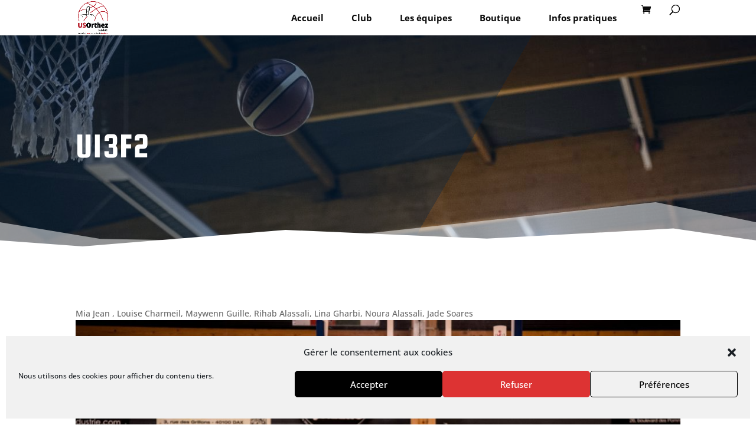

--- FILE ---
content_type: text/css
request_url: https://www.usobasket.fr/wp-content/cache/wpfc-minified/kcw386v8/6aolp.css
body_size: 1829
content:
.home .et_pb_column_1_2 p { }
.home .et_pb_button_2_wrapper .et_pb_button,
.home .et_pb_button_3_wrapper .et_pb_button {
pointer-events: none;
}
.et_header_style_left #et-top-navigation nav>ul>li>a,
.et_header_style_left .et-fixed-header #et-top-navigation nav>ul>li>a {
padding-bottom: 15px;
}
#top-menu li {
padding-right: 3px;
}
#et-top-navigation {
padding: 8px 0 !important;
font-weight: bold;
}  #top-menu li a,
.et_mobile_menu li a {
padding: 15px 20px; }
.et_mobile_menu li a {
margin-bottom: 2px;
max-width: 350px;
}
#top-menu li a:hover,
#top-menu li li a:hover,
.et_mobile_menu li a:hiver,
.et_mobile_menu li li a:hover {
color: #e02b20 !important;
}  #top-menu li.current-menu-item>a,
.et-fixed-header #top-menu li.current-menu-item>a,
.et_mobile_menu .current-menu-item>a {
background: #e02b20;
color: white !important;
}
#top-menu .menu-item-has-children>a:first-child:after {
content: none;
}
#main-footer>.container,
#footer-bottom {
display: none;
}
#menu_footer a {
color: #565656;
}
.woocommerce-loop-category__title {
font-size: 24px !important;
text-align: center;
}
mark.count {
background-color: transparent !important;
font-size: 0.5em;
} .product_meta .sku_wrapper {
display: none;
} .product_meta .posted_in {
display: none;
} .product_meta .tagged_as {
display: none;
}
#top-menu li li a {
width: 215px;
padding: 6px 0px;
}
#top-menu li li.current-menu-item a {
padding: 6px 3px;
}
#top-menu li.current-menu-ancestor>a,
.et-fixed-header #top-menu li.current-menu-item>a {
color: white !important;
background-color: #e02b20;
}
.single-product #main-content .container:before {
display: none;
}
.single-product #left-area {
width: 100%;
padding: 0!important;
}
.single-product #sidebar {
display: none !important;
}
.logo_accueil {
-webkit-filter: grayscale(100%);
-moz-filter: grayscale(100%);
-ms-filter: grayscale(100%);
-o-filter: grayscale(100%);
filter: grayscale(100%);
;  transition: 0.6s;
}
.logo_accueil:hover {
-webkit-filter: grayscale(0%);
-moz-filter: grayscale(0%);
-ms-filter: grayscale(0%);
-o-filter: grayscale(0%);
filter: none;
transition: 0.6s;
} .ppom-wrapper label {
font-weight: bold;
}
.ppom-wrapper .form-row>.col,
.ppom-wrapper .form-row>[class*="col-"] {
padding-left: 0 !important;
}
.et-pb-contact-message {
color: #e02b20;
font-size: 1.3em;
font-weight: bold;
}    .overlay-image {
position: relative;
}
.overlay-image img { opacity: 1;
transition: .5s ease;
} .overlay-image img:hover {
opacity: 0;
}
.overlay-text {
position: relative !important;
color: white;
margin: -510px 20px 0;
width: 301px;
background-color: rgba(255, 255, 255, 0.2);
border: 1px solid rgba(255, 255, 255, 0);
padding: 40px;
}
.overlay-text-small {
position: relative !important;
color: white;
margin: -265px 20px 0;
width: 160px;
background-color: rgba(255, 255, 255, 0.2);
border: 1px solid rgba(255, 255, 255, 0);
padding: 20px 15px;
}
.overlay-text-small h2 {
color: white;
font-weight: bold;
font-size: 16px;
}
.overlay-text-small:hover,
.overlay-text:hover {
background-color: rgba(0, 0, 0, 0.7);
border: 1px solid rgba(255, 255, 255, 0.2);
}
.et_pb_posts .et_pb_post {
background-color: rgba(245, 245, 245, 1);
padding: 10px;
} .wpcf7-previous,
.wpcf7-submit {
color: white;
position: relative;
padding: .3em 1em;
border: 2px solid;
-webkit-border-radius: 3px;
-moz-border-radius: 3px;
border-radius: 3px;
background-color: red;
background-repeat: no-repeat;
background-position: center;
background-size: cover;
font-size: 20px;
font-weight: 500;
line-height: 1.7em !important;
}
.wpcf7-previous:hover,
.wpcf7-submit:hover {
background-color: rgba(255, 255, 255, .2);
color: red;
}
span[class*=" Frites-"] {
font-size: 0.8em;
display: inline;
}
.heading {
color: white;
background-color: black;
height: 30px;
padding: 3px;
}
.bold {
font-weight: bold;
}
.even,
.odd {
padding: 3px;
height: 30px;
}
.even {
background-color: #eee;
}
.odd {
background-color: #ccc;
}
fieldset {
padding: 0 10px 10px 10px;
margin-bottom: 10px;
border: 1px solid #A81B27; }
legend {
color: #DF3F3F;
font-weight: bold;
padding: 10px;
}
label {
margin-top: 10px;
display: block;
}
label.inline {
display: inline;
margin-right: 50px;
}
.one-half,
.one-third,
.one-quarter {
position: relative;
margin-right: 4% !important;
float: left;
margin-bottom: 5px;
}
.one-half {
width: 48%;
}
.one-third {
width: 30.66%;
}
.one-quarter {
width: 14%;
}
.last {
margin-right: 0 !important;
clear: right;
}
select {
-webkit-appearance: none;
-moz-appearance: none;
appearance: none; padding: 3px;
}
input[type="text"][aria-required="true"],
input[type="email"][aria-required="true"],
email[aria-required="true"] {
background-image: radial-gradient(red 25%, transparent 16%);
background-size: 1em 1em;
background-position: top right;
background-repeat: no-repeat
}
.wpcf7-form-control-wrap input[type="text"] {
display: inline;
}
#content-area table.liste tr, #content-area table.liste td {
padding:0 !important;
} @media (max-width: 980px) {
.overlay-text {
margin: -390px 20px 0;
width: 250px;
padding: 20px;
}
.overlay-text-small {
margin: -405px 20px 190px !important;
height: 177px !important;
}
.overlay-text-small h2 {
color: white;
font-weight: bold;
font-size: 16px;
}
}
@media only screen and (max-width: 767px) {
.one-half,
.one-third,
.one-quarter {
width: 100%;
margin-right: 0;
}
}
@media (max-width: 710px) {
.single_add_to_cart_button.button.alt {
width: 180px !important;
font-size: 1.1em !important;
}
.overlay-text {
margin: -190px 20px 0 5px;
width: 180px;
padding: 10px 5px;
width: 115px;
}
.overlay-text h1 {
font-size: 14px;
}
.overlay-text p {
padding-bottom: 0;
}
.overlay-text-small {
margin: -165px 20px 10px 5px !important;
height: 120px !important;
padding: 10px 5px;
width: 115px;
}
.overlay-text-small h2 {
color: white;
font-weight: bold;
font-size: 13px;
}
.overlay-text-small p {
padding-bottom: 0;
}
}  .project .et_project_meta_title:first-child, .single-project .et_project_meta_title:first-child {
display: none;
} .lwp-disable-link div:not(.et_pb_portfolio_filters) a {
pointer-events: none;
cursor: default;
display: inline-block;
} .project.project.has-post-thumbnail{
transition: all 0.5s;
}
.project.has-post-thumbnail:hover{
transform: scale(1.1);
} p.woocommerce-shipping-destination{
display: none;
}

--- FILE ---
content_type: application/javascript
request_url: https://www.usobasket.fr/wp-content/themes/USO/js/script.js?ver=1.1
body_size: 609
content:
jQuery( document ).ready(function() {
    // init
    // console.log('fichier single-product');
    function sleep(milliseconds) {
      var start = new Date().getTime();
      for (var i = 0; i < 1e7; i++) {
        if ((new Date().getTime() - start) > milliseconds){
          break;
        }
      }
    }
    // jQuery('input[type="checkbox"]').change(function () {
    //             var name = jQuery(this).val();
    //             var check = jQuery(this).prop('checked');
    //             var texte = jQuery('#texte_personnalise').val();
    //             console.log("Change: " + name + " to " + check + " - texte: "+texte);
    // });
    jQuery(document).on('submit','form.cart',function(){
        sleep(200);
    //	console.log('SUBMIT !');
        var name = jQuery('#personnalisation').val();
        var check = jQuery('#personnalisation').prop('checked');
        var texte = jQuery('#texte_personnalise').val();
    //	console.log("Change: " + name + " to " + check + " - texte: "+texte);
    
        if (check==true && texte===""){
            alert('Veuillez remplir le champs "Texte personnalisé"');
            jQuery('#texte_personnalise').focus();
            jQuery('#texte_personnalise').select();
            return false;
        }
        else if (check==false && texte!=''){
            alert('Vous avez spécifié un texte personnalisé, mais l\'option\n personnalisation n\'est pas cochée ! ');
            return false;
        }
        // alert('RETURN TRUE : '+check + '*'+texte+'*');
        return true;
    });
});